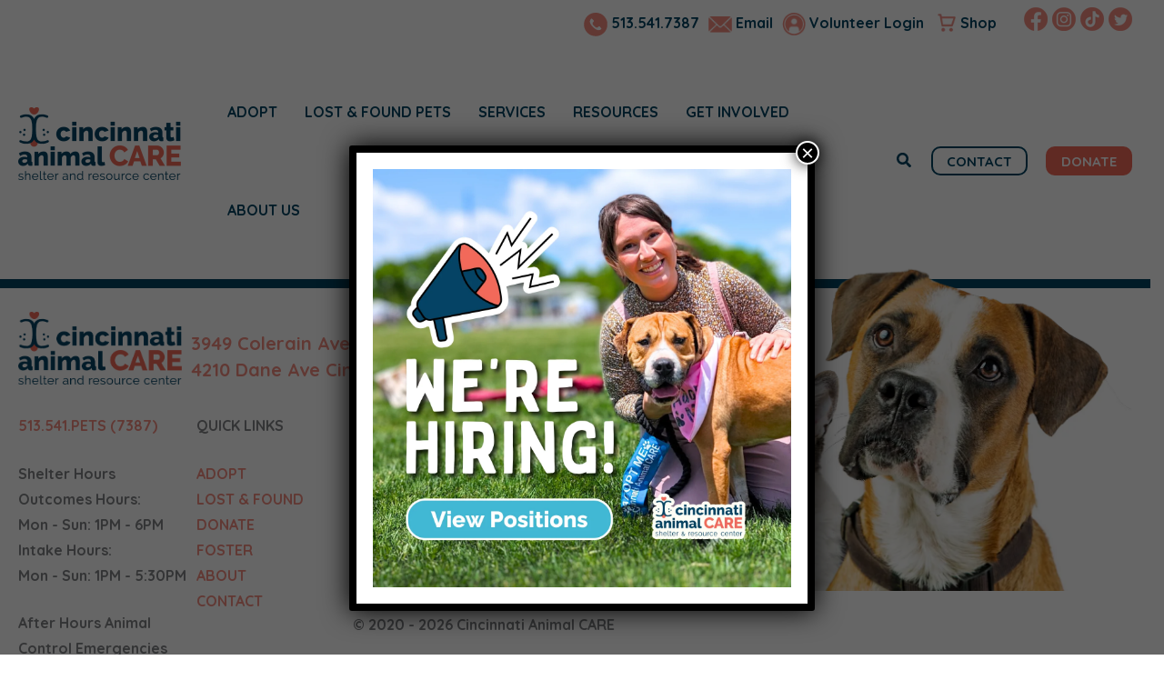

--- FILE ---
content_type: text/css
request_url: https://cincinnatianimalcare.org/wp-content/litespeed/css/1c32e3b45ef76f9e710b4e144b260970.css?ver=9130a
body_size: -250
content:
.fl-node-cx5kz3t8mify>.fl-row-content-wrap{padding-top:0;padding-right:0;padding-bottom:0;padding-left:0}.fl-node-xw0tc27re93b{width:100%}.fl-node-4mk2x6o87inb,.fl-node-4mk2x6o87inb .fl-photo{text-align:center}.fl-node-4mk2x6o87inb>.fl-module-content{margin-top:0;margin-right:0;margin-bottom:0;margin-left:0}.fl-builder-row-settings #fl-field-separator_position{display:none!important}.fl-node-cx5kz3t8mify .fl-row-content{min-width:0}